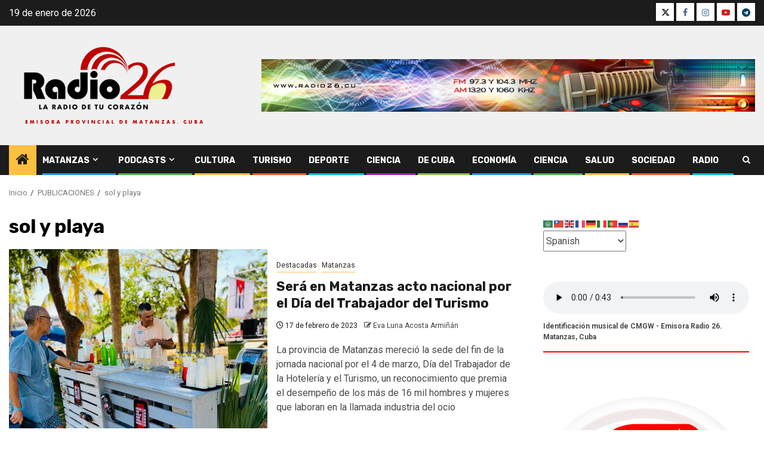

--- FILE ---
content_type: text/html; charset=UTF-8
request_url: https://www.radio26.cu/etiquetas/sol-y-playa/
body_size: 15888
content:
    <!doctype html>
<html lang="es" prefix="og: http://ogp.me/ns#">
    <head>
        <meta charset="UTF-8">
        <meta name="viewport" content="width=device-width, initial-scale=1">
        <link rel="profile" href="http://gmpg.org/xfn/11">

        <title>sol y playa &#8211; Radio 26 &#8211; Matanzas, Cuba</title>
<meta name='robots' content='max-image-preview:large' />
<link rel='dns-prefetch' href='//static.addtoany.com' />
<link rel='dns-prefetch' href='//fonts.googleapis.com' />
<link rel="alternate" type="application/rss+xml" title="Radio 26 - Matanzas, Cuba &raquo; Feed" href="https://www.radio26.cu/feed/" />
<link rel="alternate" type="application/rss+xml" title="Radio 26 - Matanzas, Cuba &raquo; Feed de los comentarios" href="https://www.radio26.cu/comments/feed/" />
<link rel="alternate" type="application/rss+xml" title="Radio 26 - Matanzas, Cuba &raquo; Etiqueta sol y playa del feed" href="https://www.radio26.cu/etiquetas/sol-y-playa/feed/" />
<style id='wp-img-auto-sizes-contain-inline-css' type='text/css'>
img:is([sizes=auto i],[sizes^="auto," i]){contain-intrinsic-size:3000px 1500px}
/*# sourceURL=wp-img-auto-sizes-contain-inline-css */
</style>
<link rel='stylesheet' id='blockspare-frontend-block-style-css-css' href='https://www.radio26.cu/wp-content/plugins/blockspare/dist/style-blocks.css' type='text/css' media='all' />
<link rel='stylesheet' id='blockspare-frontend-banner-style-css-css' href='https://www.radio26.cu/wp-content/plugins/blockspare/dist/style-banner_group.css' type='text/css' media='all' />
<link rel='stylesheet' id='fontawesome-css' href='https://www.radio26.cu/wp-content/plugins/blockspare/assets/fontawesome/css/all.css' type='text/css' media='all' />
<link rel='stylesheet' id='aft-icons-css' href='https://www.radio26.cu/wp-content/themes/newsphere/assets/icons/style.css' type='text/css' media='all' />
<link rel='stylesheet' id='bootstrap-css' href='https://www.radio26.cu/wp-content/themes/newsphere/assets/bootstrap/css/bootstrap.min.css' type='text/css' media='all' />
<link rel='stylesheet' id='swiper-slider-css' href='https://www.radio26.cu/wp-content/themes/newsphere/assets/swiper/css/swiper-bundle-new.min.css' type='text/css' media='all' />
<link rel='stylesheet' id='sidr-css' href='https://www.radio26.cu/wp-content/themes/newsphere/assets/sidr/css/sidr.bare.css' type='text/css' media='all' />
<link rel='stylesheet' id='magnific-popup-css' href='https://www.radio26.cu/wp-content/themes/newsphere/assets/magnific-popup/magnific-popup.css' type='text/css' media='all' />
<link rel='stylesheet' id='newsphere-google-fonts-css' href='https://fonts.googleapis.com/css?family=Roboto%3A400%2C500%2C700%7CRubik%3A400%2C500%2C700&#038;subset=latin%2Clatin-ext' type='text/css' media='all' />
<link rel='stylesheet' id='newsphere-style-css' href='https://www.radio26.cu/wp-content/themes/newsphere/style.css' type='text/css' media='all' />
<link rel='stylesheet' id='addtoany-css' href='https://www.radio26.cu/wp-content/plugins/add-to-any/addtoany.min.css' type='text/css' media='all' />
<script type="text/javascript" src="https://www.radio26.cu/wp-includes/js/jquery/jquery.min.js" id="jquery-core-js"></script>
<script type="text/javascript" src="https://www.radio26.cu/wp-includes/js/jquery/jquery-migrate.min.js" id="jquery-migrate-js"></script>
<script type="text/javascript" src="https://www.radio26.cu/wp-content/plugins/blockspare/assets/js/countup/waypoints.min.js" id="waypoint-js"></script>
<script type="text/javascript" src="https://www.radio26.cu/wp-content/plugins/blockspare/assets/js/countup/jquery.counterup.min.js" id="countup-js"></script>
<script type="text/javascript" id="addtoany-core-js-before">
/* <![CDATA[ */
window.a2a_config=window.a2a_config||{};a2a_config.callbacks=[];a2a_config.overlays=[];a2a_config.templates={};a2a_localize = {
	Share: "Compartir",
	Save: "Guardar",
	Subscribe: "Suscribir",
	Email: "Correo electrónico",
	Bookmark: "Marcador",
	ShowAll: "Mostrar todo",
	ShowLess: "Mostrar menos",
	FindServices: "Encontrar servicio(s)",
	FindAnyServiceToAddTo: "Encuentra al instante cualquier servicio para añadir a",
	PoweredBy: "Funciona con",
	ShareViaEmail: "Compartir por correo electrónico",
	SubscribeViaEmail: "Suscribirse a través de correo electrónico",
	BookmarkInYourBrowser: "Añadir a marcadores de tu navegador",
	BookmarkInstructions: "Presiona «Ctrl+D» o «\u2318+D» para añadir esta página a marcadores",
	AddToYourFavorites: "Añadir a tus favoritos",
	SendFromWebOrProgram: "Enviar desde cualquier dirección o programa de correo electrónico ",
	EmailProgram: "Programa de correo electrónico",
	More: "Más&#8230;",
	ThanksForSharing: "¡Gracias por compartir!",
	ThanksForFollowing: "¡Gracias por seguirnos!"
};


//# sourceURL=addtoany-core-js-before
/* ]]> */
</script>
<script type="text/javascript" defer src="https://static.addtoany.com/menu/page.js" id="addtoany-core-js"></script>
<script type="text/javascript" defer src="https://www.radio26.cu/wp-content/plugins/add-to-any/addtoany.min.js" id="addtoany-jquery-js"></script>
<script type="text/javascript" src="https://www.radio26.cu/wp-content/plugins/stop-user-enumeration/frontend/js/frontend.js" id="stop-user-enumeration-js" defer="defer" data-wp-strategy="defer"></script>
<link rel="https://api.w.org/" href="https://www.radio26.cu/wp-json/" /><link rel="alternate" title="JSON" type="application/json" href="https://www.radio26.cu/wp-json/wp/v2/tags/2010" /><link rel="EditURI" type="application/rsd+xml" title="RSD" href="https://www.radio26.cu/xmlrpc.php?rsd" />
<meta property="og:title" name="og:title" content="sol y playa" />
<meta property="og:type" name="og:type" content="website" />
<meta property="og:image" name="og:image" content="https://www.radio26.cu/wp-content/uploads/2024/03/cropped-RADIO-26-LOGO-APROBADO-2024-JPG-REDES-SOCIALES.jpg" />
<meta property="og:description" name="og:description" content="Emisora provincial de Matanzas, Cuba, La Radio de tu Corazón" />
<meta property="og:locale" name="og:locale" content="es_ES" />
<meta property="og:site_name" name="og:site_name" content="Radio 26 - Matanzas, Cuba" />
<meta property="twitter:card" name="twitter:card" content="summary" />
		<style type="text/css">.pp-podcast {opacity: 0;}</style>
		        <style type="text/css">
                        .site-title,
            .site-description {
                position: absolute;
                clip: rect(1px, 1px, 1px, 1px);
                display: none;
            }

            
            
            .elementor-default .elementor-section.elementor-section-full_width > .elementor-container,
            .elementor-default .elementor-section.elementor-section-boxed > .elementor-container,
            .elementor-page .elementor-section.elementor-section-full_width > .elementor-container,
            .elementor-page .elementor-section.elementor-section-boxed > .elementor-container{
                max-width: 1300px;
            }

            .container-wrapper .elementor {
                max-width: 100%;
            }

            .align-content-left .elementor-section-stretched,
            .align-content-right .elementor-section-stretched {
                max-width: 100%;
                left: 0 !important;
            }
        

        </style>
        <style type="text/css" id="custom-background-css">
body.custom-background { background-color: #ffffff; }
</style>
	<link rel="icon" href="https://www.radio26.cu/wp-content/uploads/2024/03/cropped-RADIO-26-LOGO-APROBADO-2024-JPG-REDES-SOCIALES-32x32.jpg" sizes="32x32" />
<link rel="icon" href="https://www.radio26.cu/wp-content/uploads/2024/03/cropped-RADIO-26-LOGO-APROBADO-2024-JPG-REDES-SOCIALES-192x192.jpg" sizes="192x192" />
<link rel="apple-touch-icon" href="https://www.radio26.cu/wp-content/uploads/2024/03/cropped-RADIO-26-LOGO-APROBADO-2024-JPG-REDES-SOCIALES-180x180.jpg" />
<meta name="msapplication-TileImage" content="https://www.radio26.cu/wp-content/uploads/2024/03/cropped-RADIO-26-LOGO-APROBADO-2024-JPG-REDES-SOCIALES-270x270.jpg" />
    </head>

<body class="archive tag tag-sol-y-playa tag-2010 custom-background wp-custom-logo wp-embed-responsive wp-theme-newsphere hfeed aft-default-mode aft-sticky-sidebar aft-hide-comment-count-in-list aft-hide-date-author-in-list default-content-layout align-content-left">
    

<div id="page" class="site">
    <a class="skip-link screen-reader-text" href="#content">Saltar al contenido</a>


    <header id="masthead" class="header-style1 header-layout-1">

          <div class="top-header">
        <div class="container-wrapper">
            <div class="top-bar-flex">
                <div class="top-bar-left col-2">

                    
                    <div class="date-bar-left">
                                                    <span class="topbar-date">
                                        19 de enero de 2026                                    </span>

                                            </div>
                </div>

                <div class="top-bar-right col-2">
  						<span class="aft-small-social-menu">
  							
                                <div class="social-navigation"><ul id="social-menu" class="menu"><li id="menu-item-32753" class="menu-item menu-item-type-custom menu-item-object-custom menu-item-32753"><a href="https://twitter.com/radio26cu"><span class="screen-reader-text">X</span></a></li>
<li id="menu-item-32755" class="menu-item menu-item-type-custom menu-item-object-custom menu-item-32755"><a href="https://www.facebook.com/radio26"><span class="screen-reader-text">FB</span></a></li>
<li id="menu-item-32761" class="menu-item menu-item-type-custom menu-item-object-custom menu-item-32761"><a href="https://www.instagram.com/radio26matanzas/"><span class="screen-reader-text">Instagram</span></a></li>
<li id="menu-item-32764" class="menu-item menu-item-type-custom menu-item-object-custom menu-item-32764"><a href="https://www.youtube.com/@emisoraradio26"><span class="screen-reader-text">YouTube</span></a></li>
<li id="menu-item-32766" class="menu-item menu-item-type-custom menu-item-object-custom menu-item-32766"><a href="https://t.me/laradio26"><span class="screen-reader-text">Telegram</span></a></li>
</ul></div>
                              						</span>
                </div>
            </div>
        </div>

    </div>
<div class="main-header " data-background="">
    <div class="container-wrapper">
        <div class="af-container-row af-flex-container">
            <div class="col-3 float-l pad">
                <div class="logo-brand">
                    <div class="site-branding">
                        <a href="https://www.radio26.cu/" class="custom-logo-link" rel="home"><img width="356" height="150" src="https://www.radio26.cu/wp-content/uploads/2025/02/Identificador-visual-Radio26.png" class="custom-logo" alt="Radio 26, emisora provincial de Matanzas, Cuba" decoding="async" fetchpriority="high" srcset="https://www.radio26.cu/wp-content/uploads/2025/02/Identificador-visual-Radio26.png 356w, https://www.radio26.cu/wp-content/uploads/2025/02/Identificador-visual-Radio26-300x126.png 300w" sizes="(max-width: 356px) 100vw, 356px" /></a>                            <p class="site-title font-family-1">
                                <a href="https://www.radio26.cu/"
                                   rel="home">Radio 26 &#8211; Matanzas, Cuba</a>
                            </p>
                        
                                                    <p class="site-description">Emisora provincial de Matanzas, Cuba, La Radio de tu Corazón</p>
                                            </div>
                </div>
            </div>
            <div class="col-66 float-l pad">
                            <div class="banner-promotions-wrapper">
                                    <div class="promotion-section">
                        <a href="https://www.radio26.cu/audio-en-vivo-internet/" target="_blank">
                            <img width="930" height="100" src="https://www.radio26.cu/wp-content/uploads/2024/03/Banner-promocional-emisora-Radio-26.jpg" class="attachment-full size-full" alt="" decoding="async" srcset="https://www.radio26.cu/wp-content/uploads/2024/03/Banner-promocional-emisora-Radio-26.jpg 930w, https://www.radio26.cu/wp-content/uploads/2024/03/Banner-promocional-emisora-Radio-26-300x32.jpg 300w, https://www.radio26.cu/wp-content/uploads/2024/03/Banner-promocional-emisora-Radio-26-768x83.jpg 768w" sizes="(max-width: 930px) 100vw, 930px" />                        </a>
                    </div>
                                

            </div>
            <!-- Trending line END -->
                        </div>
        </div>
    </div>

</div>

      <div class="header-menu-part">
        <div id="main-navigation-bar" class="bottom-bar">
          <div class="navigation-section-wrapper">
            <div class="container-wrapper">
              <div class="header-middle-part">
                <div class="navigation-container">
                  <nav class="main-navigation clearfix">
                                          <span class="aft-home-icon">
                                                <a href="https://www.radio26.cu" aria-label="Home">
                          <i class="fa fa-home" aria-hidden="true"></i>
                        </a>
                      </span>
                                        <div class="aft-dynamic-navigation-elements">
                      <button class="toggle-menu" aria-controls="primary-menu" aria-expanded="false">
                        <span class="screen-reader-text">
                          Menú principal                        </span>
                        <i class="ham"></i>
                      </button>


                      <div class="menu main-menu menu-desktop show-menu-border"><ul id="primary-menu" class="menu"><li id="menu-item-224" class="menu-item menu-item-type-taxonomy menu-item-object-category menu-item-has-children menu-item-224"><a href="https://www.radio26.cu/categorias/matanzas/">Matanzas</a>
<ul class="sub-menu">
	<li id="menu-item-35589" class="menu-item menu-item-type-taxonomy menu-item-object-category menu-item-35589"><a href="https://www.radio26.cu/categorias/noticias-de-matanzas/">Noticias de Matanzas</a></li>
	<li id="menu-item-32747" class="menu-item menu-item-type-taxonomy menu-item-object-category menu-item-32747"><a href="https://www.radio26.cu/categorias/desde-la-radio/efemerides/">Efemérides</a></li>
</ul>
</li>
<li id="menu-item-54075" class="menu-item menu-item-type-post_type menu-item-object-page menu-item-has-children menu-item-54075"><a href="https://www.radio26.cu/podcasts-de-radio-26/">Podcasts</a>
<ul class="sub-menu">
	<li id="menu-item-65903" class="menu-item menu-item-type-post_type menu-item-object-page menu-item-65903"><a href="https://www.radio26.cu/podcast-el-retablo-del-saber/">Podcast «El retablo del saber»</a></li>
	<li id="menu-item-56684" class="menu-item menu-item-type-custom menu-item-object-custom menu-item-56684"><a href="https://www.radio26.cu/podcast-al-derecho/">Podcast «Al derecho»</a></li>
	<li id="menu-item-65916" class="menu-item menu-item-type-post_type menu-item-object-page menu-item-65916"><a href="https://www.radio26.cu/podcast-con-toque-natural/">Podcast «Con toque natural»</a></li>
	<li id="menu-item-56685" class="menu-item menu-item-type-custom menu-item-object-custom menu-item-56685"><a href="https://www.radio26.cu/podcast-reencuentros/">Podcast «Reencuentro»</a></li>
</ul>
</li>
<li id="menu-item-226" class="menu-item menu-item-type-taxonomy menu-item-object-category menu-item-226"><a href="https://www.radio26.cu/categorias/noticias-de-matanzas/cultura/">Cultura</a></li>
<li id="menu-item-32730" class="menu-item menu-item-type-taxonomy menu-item-object-category menu-item-32730"><a href="https://www.radio26.cu/categorias/noticias-de-matanzas/turismo/">Turismo</a></li>
<li id="menu-item-250" class="menu-item menu-item-type-taxonomy menu-item-object-category menu-item-250"><a href="https://www.radio26.cu/categorias/noticias-de-matanzas/deporte/">Deporte</a></li>
<li id="menu-item-35587" class="menu-item menu-item-type-taxonomy menu-item-object-category menu-item-35587"><a href="https://www.radio26.cu/categorias/noticias-de-matanzas/ciencia/">Ciencia</a></li>
<li id="menu-item-225" class="menu-item menu-item-type-taxonomy menu-item-object-category menu-item-225"><a href="https://www.radio26.cu/categorias/noticias-de-cuba/">De Cuba</a></li>
<li id="menu-item-251" class="menu-item menu-item-type-taxonomy menu-item-object-category menu-item-251"><a href="https://www.radio26.cu/categorias/noticias-de-matanzas/economia/">Economía</a></li>
<li id="menu-item-32745" class="menu-item menu-item-type-taxonomy menu-item-object-category menu-item-32745"><a href="https://www.radio26.cu/categorias/noticias-de-matanzas/ciencia/">Ciencia</a></li>
<li id="menu-item-276" class="menu-item menu-item-type-taxonomy menu-item-object-category menu-item-276"><a href="https://www.radio26.cu/categorias/noticias-de-matanzas/salud/">Salud</a></li>
<li id="menu-item-249" class="menu-item menu-item-type-taxonomy menu-item-object-category menu-item-249"><a href="https://www.radio26.cu/categorias/noticias-de-matanzas/sociedad/">Sociedad</a></li>
<li id="menu-item-32749" class="menu-item menu-item-type-taxonomy menu-item-object-category menu-item-32749"><a href="https://www.radio26.cu/categorias/opinion/radio/">Radio</a></li>
</ul></div>                    </div>

                  </nav>
                </div>
              </div>
              <div class="header-right-part">

                                <div class="af-search-wrap">
                  <div class="search-overlay">
                    <a href="#" title="Search" class="search-icon">
                      <i class="fa fa-search"></i>
                    </a>
                    <div class="af-search-form">
                      <form role="search" method="get" class="search-form" action="https://www.radio26.cu/">
				<label>
					<span class="screen-reader-text">Buscar:</span>
					<input type="search" class="search-field" placeholder="Buscar &hellip;" value="" name="s" />
				</label>
				<input type="submit" class="search-submit" value="Buscar" />
			</form>                    </div>
                  </div>
                </div>
              </div>
            </div>
          </div>
        </div>
      </div>
    </header>

    <!-- end slider-section -->

            <div class="af-breadcrumbs-wrapper container-wrapper">
            <div class="af-breadcrumbs font-family-1 color-pad">
                <div role="navigation" aria-label="Migas de pan" class="breadcrumb-trail breadcrumbs" itemprop="breadcrumb"><ul class="trail-items" itemscope itemtype="http://schema.org/BreadcrumbList"><meta name="numberOfItems" content="3" /><meta name="itemListOrder" content="Ascending" /><li itemprop="itemListElement" itemscope itemtype="http://schema.org/ListItem" class="trail-item trail-begin"><a href="https://www.radio26.cu/" rel="home" itemprop="item"><span itemprop="name">Inicio</span></a><meta itemprop="position" content="1" /></li><li itemprop="itemListElement" itemscope itemtype="http://schema.org/ListItem" class="trail-item"><a href="https://www.radio26.cu/publicaciones/" itemprop="item"><span itemprop="name">PUBLICACIONES</span></a><meta itemprop="position" content="2" /></li><li itemprop="itemListElement" itemscope itemtype="http://schema.org/ListItem" class="trail-item trail-end"><a href="https://www.radio26.cu/etiquetas/sol-y-playa/" itemprop="item"><span itemprop="name">sol y playa</span></a><meta itemprop="position" content="3" /></li></ul></div>            </div>
        </div>
            <div id="content" class="container-wrapper">

    <div id="primary" class="content-area">
        <main id="main" class="site-main">

			
                <header class="header-title-wrapper1">
					<h1 class="page-title">sol y playa</h1>                </header><!-- .header-title-wrapper -->
				    <div class="af-container-row aft-archive-wrapper clearfix archive-layout-list">
    


		            <article id="post-5137" class="latest-posts-list col-1 float-l pad archive-layout-list archive-image-left post-5137 post type-post status-publish format-standard has-post-thumbnail hentry category-destacadas category-matanzas tag-acto-nacional tag-dia-del-trabajador-de-la-hoteleria-y-el-turismo tag-matanzas tag-naturaleza tag-sede tag-sol-y-playa tag-turismo tag-varadero" >
				<div class="archive-list-post list-style">
  <div class="read-single color-pad">
    <div class="read-img pos-rel col-2 float-l read-bg-img af-sec-list-img">
      <a href="https://www.radio26.cu/matanzas/sera-en-matanzas-acto-nacional-por-el-dia-del-trabajador-del-turismo/" aria-label="Será en Matanzas acto nacional por el Día del Trabajador del Turismo">
        <img width="640" height="579" src="https://www.radio26.cu/wp-content/uploads/2023/02/328975767_456526149926358_219719590291963909_n.jpg" class="attachment-medium_large size-medium_large wp-post-image" alt="" decoding="async" srcset="https://www.radio26.cu/wp-content/uploads/2023/02/328975767_456526149926358_219719590291963909_n.jpg 768w, https://www.radio26.cu/wp-content/uploads/2023/02/328975767_456526149926358_219719590291963909_n-300x271.jpg 300w" sizes="(max-width: 640px) 100vw, 640px" />      </a>
      <span class="min-read-post-format">
                
      </span>


          </div>
    <div class="read-details col-2 float-l pad af-sec-list-txt color-tp-pad">
      <div class="read-categories">
        <ul class="cat-links"><li class="meta-category">
                             <a class="newsphere-categories category-color-1" href="https://www.radio26.cu/categorias/destacadas/" alt="Ver todas las entradas en Destacadas"> 
                                 Destacadas
                             </a>
                        </li><li class="meta-category">
                             <a class="newsphere-categories category-color-1" href="https://www.radio26.cu/categorias/matanzas/" alt="Ver todas las entradas en Matanzas"> 
                                 Matanzas
                             </a>
                        </li></ul>      </div>
      <div class="read-title">
        <h3>
          <a href="https://www.radio26.cu/matanzas/sera-en-matanzas-acto-nacional-por-el-dia-del-trabajador-del-turismo/" aria-label="Será en Matanzas acto nacional por el Día del Trabajador del Turismo">Será en Matanzas acto nacional por el Día del Trabajador del Turismo</a>
        </h3>
      </div>
      <div class="entry-meta">
        
            <span class="author-links">

                            <span class="item-metadata posts-date">
                <i class="fa fa-clock-o"></i>
                    17 de febrero de 2023            </span>
                            
                    <span class="item-metadata posts-author byline">
                    <i class="fa fa-pencil-square-o"></i>
                                    <a href="https://www.radio26.cu/author/eva-luna/">
                    Eva Luna Acosta Armiñán                </a>
               </span>
                
        </span>
              </div>

              <div class="read-descprition full-item-discription">
          <div class="post-description">
                          <p>La provincia de Matanzas mereció la sede del fin de la jornada nacional por el 4 de marzo, Día del Trabajador de la Hotelería y el Turismo, un reconocimiento que premia el desempeño de los más de 16 mil hombres y mujeres que laboran en la llamada industria del ocio</p>
                      </div>
        </div>
      

    </div>
  </div>
  </div>            </article>
		
		        </div>
    
            <div class="col col-ten">
                <div class="newsphere-pagination">
					                </div>
            </div>
        </main><!-- #main -->
    </div><!-- #primary -->





<div id="secondary" class="sidebar-area sidebar-sticky-top">
    <div class="theiaStickySidebar">
        <aside class="widget-area color-pad">
            <div id="gtranslate-2" class="widget newsphere-widget widget_gtranslate"><div class="gtranslate_wrapper" id="gt-wrapper-80596395"></div></div><div id="block-11" class="widget newsphere-widget widget_block"><audio controls style="width: 100%;">
  <source src="https://www.radio26.cu/wp-content/uploads/2024/03/IDENTIFICACION-RADIO-26.mp3" type="audio/mpeg">
  Tu navegador no soporta el elemento de audio.
</audio>
<p style="text-align: left; font-size: 12px; margin-top: 5px;">
  <strong>Identificación musical de CMGW - Emisora Radio 26. Matanzas, Cuba</strong>
</p>
<hr style="border: none; height: 2px; background-color: red; margin-top: 10px;"></div><div id="media_image-2" class="widget newsphere-widget widget_media_image"><a href="https://www.radio26.cu/matanzas/conmemoraron-en-matanzas-el-aniversario-67-del-triunfo-de-la-revolucion/"><img width="396" height="511" src="https://www.radio26.cu/wp-content/uploads/2025/12/Un-pueblo-en-Revolucion.png" class="image wp-image-68725  attachment-full size-full" alt="" style="max-width: 100%; height: auto;" decoding="async" loading="lazy" srcset="https://www.radio26.cu/wp-content/uploads/2025/12/Un-pueblo-en-Revolucion.png 396w, https://www.radio26.cu/wp-content/uploads/2025/12/Un-pueblo-en-Revolucion-232x300.png 232w" sizes="auto, (max-width: 396px) 100vw, 396px" /></a></div><div id="newsphere_tabbed_posts-2" class="widget newsphere-widget newsphere_tabbed_posts_widget">      <div class="tabbed-container">
        <div class="tabbed-head">
          <ul class="nav nav-tabs af-tabs tab-warpper" role="tablist">
            <li role="presentation" class="tab tab-recent">
              <a href="#tabbed-2-recent"
                aria-label="Recientes"
                role="tab"
                id="tabbed-2-recent-tab"
                aria-controls="tabbed-2-recent"
                aria-selected="true"
                data-toggle="tab"
                class="font-family-1 active">
                <i class="fa fa-clock-o" aria-hidden="true"></i> Reciente              </a>
            </li>
            <li role="presentation" class="tab tab-popular">
              <a href="#tabbed-2-popular"
                aria-label="Populares"
                role="tab"
                id="tabbed-2-popular-tab"
                aria-controls="tabbed-2-popular"
                aria-selected="false"
                data-toggle="tab"
                class="font-family-1  ">
                <i class="fa fa-fire" aria-hidden="true"></i> Popular              </a>
            </li>

                          <li class="tab tab-categorised" role="presentation">
                <a href="#tabbed-2-categorised"
                  aria-label="Categorizado"
                  role="tab"
                  id="tabbed-2-categorised-tab"
                  aria-controls="tabbed-2-categorised"
                  aria-selected="false"
                  data-toggle="tab"
                  class="font-family-1">
                  <i class="fa fa-bolt" aria-hidden="true"></i> Tendencia                </a>
              </li>
                      </ul>
        </div>
        <div class="tab-content">
          <div id="tabbed-2-recent"
            role="tabpanel"
            aria-labelledby="tabbed-2-recent-tab"
            aria-hidden="false"
            class="tab-pane active">
            <ul class="article-item article-list-item article-tabbed-list article-item-left">          <li class="af-double-column list-style">
            <div class="read-single clearfix color-pad">
                                            <div class="read-img pos-rel col-4 float-l read-bg-img">
                  <a href="https://www.radio26.cu/noticias-de-matanzas/economia/avanzan-sucursales-de-banco-de-credito-y-comercio-hacia-la-autonomia-energetica/" aria-label="Avanzan sucursales de Banco de Crédito y Comercio hacia la autonomía energética">
                    <img width="150" height="150" src="https://www.radio26.cu/wp-content/uploads/2026/01/IMG-20260119-WA0037-150x150.jpg" class="attachment-thumbnail size-thumbnail wp-post-image" alt="" decoding="async" loading="lazy" />                  </a>
                  <span class="min-read-post-format">
                                      </span>

                </div>
                            <div class="read-details col-75 float-l pad color-tp-pad">
                <div class="full-item-metadata primary-font">
                  <div class="figure-categories figure-categories-bg clearfix">

                    <ul class="cat-links"><li class="meta-category">
                             <a class="newsphere-categories category-color-1" href="https://www.radio26.cu/categorias/destacadas/" alt="Ver todas las entradas en Destacadas"> 
                                 Destacadas
                             </a>
                        </li><li class="meta-category">
                             <a class="newsphere-categories category-color-1" href="https://www.radio26.cu/categorias/noticias-de-matanzas/economia/" alt="Ver todas las entradas en Economía"> 
                                 Economía
                             </a>
                        </li></ul>                  </div>
                </div>
                <div class="full-item-content">
                  <div class="read-title">
                    <h3>
                      <a href="https://www.radio26.cu/noticias-de-matanzas/economia/avanzan-sucursales-de-banco-de-credito-y-comercio-hacia-la-autonomia-energetica/" aria-label="Avanzan sucursales de Banco de Crédito y Comercio hacia la autonomía energética">
                        Avanzan sucursales de Banco de Crédito y Comercio hacia la autonomía energética                      </a>
                    </h3>
                  </div>
                  <div class="entry-meta">
                                        
            <span class="author-links">

                            <span class="item-metadata posts-date">
                <i class="fa fa-clock-o"></i>
                    19 de enero de 2026            </span>
                            
                    <span class="item-metadata posts-author byline">
                    <i class="fa fa-pencil-square-o"></i>
                                    <a href="https://www.radio26.cu/author/yunielis-moliner/">
                    Yunielis Moliner Isasi                </a>
               </span>
                
        </span>
                          </div>
                                  </div>
              </div>
            </div>
          </li>
          <li class="af-double-column list-style">
            <div class="read-single clearfix color-pad">
                                            <div class="read-img pos-rel col-4 float-l read-bg-img">
                  <a href="https://www.radio26.cu/noticias-de-matanzas/deporte/debuta-matanzas-con-amplio-marcador-en-el-zonal-sub-13-de-futbol/" aria-label="Debuta Matanzas con amplio marcador en el zonal sub-13 de fútbol">
                    <img width="150" height="150" src="https://www.radio26.cu/wp-content/uploads/2026/01/IMG-20260119-WA0017-150x150.jpg" class="attachment-thumbnail size-thumbnail wp-post-image" alt="" decoding="async" loading="lazy" />                  </a>
                  <span class="min-read-post-format">
                                      </span>

                </div>
                            <div class="read-details col-75 float-l pad color-tp-pad">
                <div class="full-item-metadata primary-font">
                  <div class="figure-categories figure-categories-bg clearfix">

                    <ul class="cat-links"><li class="meta-category">
                             <a class="newsphere-categories category-color-1" href="https://www.radio26.cu/categorias/noticias-de-matanzas/deporte/" alt="Ver todas las entradas en Deporte"> 
                                 Deporte
                             </a>
                        </li><li class="meta-category">
                             <a class="newsphere-categories category-color-1" href="https://www.radio26.cu/categorias/destacadas/" alt="Ver todas las entradas en Destacadas"> 
                                 Destacadas
                             </a>
                        </li></ul>                  </div>
                </div>
                <div class="full-item-content">
                  <div class="read-title">
                    <h3>
                      <a href="https://www.radio26.cu/noticias-de-matanzas/deporte/debuta-matanzas-con-amplio-marcador-en-el-zonal-sub-13-de-futbol/" aria-label="Debuta Matanzas con amplio marcador en el zonal sub-13 de fútbol">
                        Debuta Matanzas con amplio marcador en el zonal sub-13 de fútbol                      </a>
                    </h3>
                  </div>
                  <div class="entry-meta">
                                        
            <span class="author-links">

                            <span class="item-metadata posts-date">
                <i class="fa fa-clock-o"></i>
                    19 de enero de 2026            </span>
                            
                    <span class="item-metadata posts-author byline">
                    <i class="fa fa-pencil-square-o"></i>
                                    <a href="https://www.radio26.cu/author/maxdiel/">
                    Maxdiel Fernández Padrón                </a>
               </span>
                
        </span>
                          </div>
                                  </div>
              </div>
            </div>
          </li>
          <li class="af-double-column list-style">
            <div class="read-single clearfix color-pad">
                                            <div class="read-img pos-rel col-4 float-l read-bg-img">
                  <a href="https://www.radio26.cu/noticias-de-matanzas/cultura/canciones-viejas-siempre-nuevas-que-invitan-a-sonar/" aria-label="Canciones viejas siempre nuevas que invitan a soñar (+fotos)">
                    <img width="150" height="150" src="https://www.radio26.cu/wp-content/uploads/2026/01/IMG_20260110_112344-150x150.jpg" class="attachment-thumbnail size-thumbnail wp-post-image" alt="" decoding="async" loading="lazy" />                  </a>
                  <span class="min-read-post-format">
                                      </span>

                </div>
                            <div class="read-details col-75 float-l pad color-tp-pad">
                <div class="full-item-metadata primary-font">
                  <div class="figure-categories figure-categories-bg clearfix">

                    <ul class="cat-links"><li class="meta-category">
                             <a class="newsphere-categories category-color-1" href="https://www.radio26.cu/categorias/noticias-de-matanzas/cultura/" alt="Ver todas las entradas en Cultura"> 
                                 Cultura
                             </a>
                        </li><li class="meta-category">
                             <a class="newsphere-categories category-color-1" href="https://www.radio26.cu/categorias/destacadas/" alt="Ver todas las entradas en Destacadas"> 
                                 Destacadas
                             </a>
                        </li></ul>                  </div>
                </div>
                <div class="full-item-content">
                  <div class="read-title">
                    <h3>
                      <a href="https://www.radio26.cu/noticias-de-matanzas/cultura/canciones-viejas-siempre-nuevas-que-invitan-a-sonar/" aria-label="Canciones viejas siempre nuevas que invitan a soñar (+fotos)">
                        Canciones viejas siempre nuevas que invitan a soñar (+fotos)                      </a>
                    </h3>
                  </div>
                  <div class="entry-meta">
                                        
            <span class="author-links">

                            <span class="item-metadata posts-date">
                <i class="fa fa-clock-o"></i>
                    19 de enero de 2026            </span>
                            
                    <span class="item-metadata posts-author byline">
                    <i class="fa fa-pencil-square-o"></i>
                                    <a href="https://www.radio26.cu/author/jessica-mesa/">
                    Jessica Mesa Duarte                </a>
               </span>
                
        </span>
                          </div>
                                  </div>
              </div>
            </div>
          </li>
          <li class="af-double-column list-style">
            <div class="read-single clearfix color-pad">
                                            <div class="read-img pos-rel col-4 float-l read-bg-img">
                  <a href="https://www.radio26.cu/noticias-de-matanzas/cultura/documental-al-oeste-en-zapata-merece-importante-premio-cinematografico/" aria-label="Documental “Al Oeste, en Zapata” merece importante premio cinematográfico">
                    <img width="150" height="150" src="https://www.radio26.cu/wp-content/uploads/2026/01/IMG-20260118-WA0011-150x150.jpg" class="attachment-thumbnail size-thumbnail wp-post-image" alt="" decoding="async" loading="lazy" />                  </a>
                  <span class="min-read-post-format">
                                      </span>

                </div>
                            <div class="read-details col-75 float-l pad color-tp-pad">
                <div class="full-item-metadata primary-font">
                  <div class="figure-categories figure-categories-bg clearfix">

                    <ul class="cat-links"><li class="meta-category">
                             <a class="newsphere-categories category-color-1" href="https://www.radio26.cu/categorias/noticias-de-matanzas/cultura/" alt="Ver todas las entradas en Cultura"> 
                                 Cultura
                             </a>
                        </li><li class="meta-category">
                             <a class="newsphere-categories category-color-1" href="https://www.radio26.cu/categorias/destacadas/" alt="Ver todas las entradas en Destacadas"> 
                                 Destacadas
                             </a>
                        </li><li class="meta-category">
                             <a class="newsphere-categories category-color-1" href="https://www.radio26.cu/categorias/noticias-de-matanzas/" alt="Ver todas las entradas en Noticias de Matanzas"> 
                                 Noticias de Matanzas
                             </a>
                        </li></ul>                  </div>
                </div>
                <div class="full-item-content">
                  <div class="read-title">
                    <h3>
                      <a href="https://www.radio26.cu/noticias-de-matanzas/cultura/documental-al-oeste-en-zapata-merece-importante-premio-cinematografico/" aria-label="Documental “Al Oeste, en Zapata” merece importante premio cinematográfico">
                        Documental “Al Oeste, en Zapata” merece importante premio cinematográfico                      </a>
                    </h3>
                  </div>
                  <div class="entry-meta">
                                        
            <span class="author-links">

                            <span class="item-metadata posts-date">
                <i class="fa fa-clock-o"></i>
                    19 de enero de 2026            </span>
                            
                    <span class="item-metadata posts-author byline">
                    <i class="fa fa-pencil-square-o"></i>
                                    <a href="https://www.radio26.cu/author/carlosm-bernal/">
                    Carlos Manuel Bernal López                </a>
               </span>
                
        </span>
                          </div>
                                  </div>
              </div>
            </div>
          </li>
          <li class="af-double-column list-style">
            <div class="read-single clearfix color-pad">
                                            <div class="read-img pos-rel col-4 float-l read-bg-img">
                  <a href="https://www.radio26.cu/matanzas/reminiscencia-de-una-fria-manana-de-enero-fotos/" aria-label="Reminiscencia de una fría mañana de enero (+fotos)">
                    <img width="150" height="150" src="https://www.radio26.cu/wp-content/uploads/2026/01/IMG-20260118-WA0008-150x150.jpg" class="attachment-thumbnail size-thumbnail wp-post-image" alt="" decoding="async" loading="lazy" />                  </a>
                  <span class="min-read-post-format">
                                      </span>

                </div>
                            <div class="read-details col-75 float-l pad color-tp-pad">
                <div class="full-item-metadata primary-font">
                  <div class="figure-categories figure-categories-bg clearfix">

                    <ul class="cat-links"><li class="meta-category">
                             <a class="newsphere-categories category-color-1" href="https://www.radio26.cu/categorias/destacadas/" alt="Ver todas las entradas en Destacadas"> 
                                 Destacadas
                             </a>
                        </li><li class="meta-category">
                             <a class="newsphere-categories category-color-1" href="https://www.radio26.cu/categorias/matanzas/" alt="Ver todas las entradas en Matanzas"> 
                                 Matanzas
                             </a>
                        </li></ul>                  </div>
                </div>
                <div class="full-item-content">
                  <div class="read-title">
                    <h3>
                      <a href="https://www.radio26.cu/matanzas/reminiscencia-de-una-fria-manana-de-enero-fotos/" aria-label="Reminiscencia de una fría mañana de enero (+fotos)">
                        Reminiscencia de una fría mañana de enero (+fotos)                      </a>
                    </h3>
                  </div>
                  <div class="entry-meta">
                                        
            <span class="author-links">

                            <span class="item-metadata posts-date">
                <i class="fa fa-clock-o"></i>
                    19 de enero de 2026            </span>
                            
                    <span class="item-metadata posts-author byline">
                    <i class="fa fa-pencil-square-o"></i>
                                    <a href="https://www.radio26.cu/author/arnaldo-mirabal/">
                    Arnaldo Mirabal Hernández                </a>
               </span>
                
        </span>
                          </div>
                                  </div>
              </div>
            </div>
          </li>
</ul>          </div>
          <div id="tabbed-2-popular"
            role="tabpanel"
            aria-labelledby="tabbed-2-popular-tab"
            aria-hidden="true"
            class="tab-pane ">
            <ul class="article-item article-list-item article-tabbed-list article-item-left">          <li class="af-double-column list-style">
            <div class="read-single clearfix color-pad">
                                            <div class="read-img pos-rel col-4 float-l read-bg-img">
                  <a href="https://www.radio26.cu/noticias-de-matanzas/economia/como-puedo-comprar-gas-licuado-en-la-tienda-virtual/" aria-label="¿Cómo puedo comprar gas licuado en la tienda virtual ?">
                    <img width="150" height="150" src="https://www.radio26.cu/wp-content/uploads/2023/05/gas-2-150x150.jpg" class="attachment-thumbnail size-thumbnail wp-post-image" alt="" decoding="async" loading="lazy" srcset="https://www.radio26.cu/wp-content/uploads/2023/05/gas-2-150x150.jpg 150w, https://www.radio26.cu/wp-content/uploads/2023/05/gas-2-64x64.jpg 64w, https://www.radio26.cu/wp-content/uploads/2023/05/gas-2-45x45.jpg 45w, https://www.radio26.cu/wp-content/uploads/2023/05/gas-2-80x80.jpg 80w" sizes="auto, (max-width: 150px) 100vw, 150px" />                  </a>
                  <span class="min-read-post-format">
                                      </span>

                </div>
                            <div class="read-details col-75 float-l pad color-tp-pad">
                <div class="full-item-metadata primary-font">
                  <div class="figure-categories figure-categories-bg clearfix">

                    <ul class="cat-links"><li class="meta-category">
                             <a class="newsphere-categories category-color-1" href="https://www.radio26.cu/categorias/destacadas/" alt="Ver todas las entradas en Destacadas"> 
                                 Destacadas
                             </a>
                        </li><li class="meta-category">
                             <a class="newsphere-categories category-color-1" href="https://www.radio26.cu/categorias/noticias-de-matanzas/economia/" alt="Ver todas las entradas en Economía"> 
                                 Economía
                             </a>
                        </li></ul>                  </div>
                </div>
                <div class="full-item-content">
                  <div class="read-title">
                    <h3>
                      <a href="https://www.radio26.cu/noticias-de-matanzas/economia/como-puedo-comprar-gas-licuado-en-la-tienda-virtual/" aria-label="¿Cómo puedo comprar gas licuado en la tienda virtual ?">
                        ¿Cómo puedo comprar gas licuado en la tienda virtual ?                      </a>
                    </h3>
                  </div>
                  <div class="entry-meta">
                                        
            <span class="author-links">

                            <span class="item-metadata posts-date">
                <i class="fa fa-clock-o"></i>
                    5 de mayo de 2023            </span>
                            
                    <span class="item-metadata posts-author byline">
                    <i class="fa fa-pencil-square-o"></i>
                                    <a href="https://www.radio26.cu/author/yunielis-moliner/">
                    Yunielis Moliner Isasi                </a>
               </span>
                
        </span>
                          </div>
                                  </div>
              </div>
            </div>
          </li>
          <li class="af-double-column list-style">
            <div class="read-single clearfix color-pad">
                                            <div class="read-img pos-rel col-4 float-l read-bg-img">
                  <a href="https://www.radio26.cu/noticias-de-matanzas/cultura/recibira-premio-nacional-del-humor-2024-moises-rodriguez-cabrera/" aria-label="Recibirá Premio Nacional del Humor 2024 Moisés Rodríguez Cabrera">
                    <img width="150" height="150" src="https://www.radio26.cu/wp-content/uploads/2025/03/Moises-Rodriguez-1-1-rotated-e1742839386717-150x150.jpg" class="attachment-thumbnail size-thumbnail wp-post-image" alt="" decoding="async" loading="lazy" />                  </a>
                  <span class="min-read-post-format">
                                      </span>

                </div>
                            <div class="read-details col-75 float-l pad color-tp-pad">
                <div class="full-item-metadata primary-font">
                  <div class="figure-categories figure-categories-bg clearfix">

                    <ul class="cat-links"><li class="meta-category">
                             <a class="newsphere-categories category-color-1" href="https://www.radio26.cu/categorias/noticias-de-matanzas/cultura/" alt="Ver todas las entradas en Cultura"> 
                                 Cultura
                             </a>
                        </li><li class="meta-category">
                             <a class="newsphere-categories category-color-1" href="https://www.radio26.cu/categorias/destacadas/" alt="Ver todas las entradas en Destacadas"> 
                                 Destacadas
                             </a>
                        </li></ul>                  </div>
                </div>
                <div class="full-item-content">
                  <div class="read-title">
                    <h3>
                      <a href="https://www.radio26.cu/noticias-de-matanzas/cultura/recibira-premio-nacional-del-humor-2024-moises-rodriguez-cabrera/" aria-label="Recibirá Premio Nacional del Humor 2024 Moisés Rodríguez Cabrera">
                        Recibirá Premio Nacional del Humor 2024 Moisés Rodríguez Cabrera                      </a>
                    </h3>
                  </div>
                  <div class="entry-meta">
                                        
            <span class="author-links">

                            <span class="item-metadata posts-date">
                <i class="fa fa-clock-o"></i>
                    24 de marzo de 2025            </span>
                            
                    <span class="item-metadata posts-author byline">
                    <i class="fa fa-pencil-square-o"></i>
                                    <a href="https://www.radio26.cu/author/jessica-mesa/">
                    Jessica Mesa Duarte                </a>
               </span>
                
        </span>
                          </div>
                                  </div>
              </div>
            </div>
          </li>
          <li class="af-double-column list-style">
            <div class="read-single clearfix color-pad">
                                            <div class="read-img pos-rel col-4 float-l read-bg-img">
                  <a href="https://www.radio26.cu/noticias-de-matanzas/economia/adopta-medidas-transmetro-matanzas-para-mantener-servicio-ante-baja-disponibilidad-tecnica-audio-y-fotos/" aria-label="Adopta TRANSMETRO medidas para mantener servicio ante baja disponibilidad técnica (+audio y fotos)">
                    <img width="150" height="150" src="https://www.radio26.cu/wp-content/uploads/2023/02/received_754955779318121-150x150.jpeg" class="attachment-thumbnail size-thumbnail wp-post-image" alt="" decoding="async" loading="lazy" srcset="https://www.radio26.cu/wp-content/uploads/2023/02/received_754955779318121-150x150.jpeg 150w, https://www.radio26.cu/wp-content/uploads/2023/02/received_754955779318121-64x64.jpeg 64w, https://www.radio26.cu/wp-content/uploads/2023/02/received_754955779318121-45x45.jpeg 45w, https://www.radio26.cu/wp-content/uploads/2023/02/received_754955779318121-80x80.jpeg 80w" sizes="auto, (max-width: 150px) 100vw, 150px" />                  </a>
                  <span class="min-read-post-format">
                                      </span>

                </div>
                            <div class="read-details col-75 float-l pad color-tp-pad">
                <div class="full-item-metadata primary-font">
                  <div class="figure-categories figure-categories-bg clearfix">

                    <ul class="cat-links"><li class="meta-category">
                             <a class="newsphere-categories category-color-1" href="https://www.radio26.cu/categorias/destacadas/" alt="Ver todas las entradas en Destacadas"> 
                                 Destacadas
                             </a>
                        </li><li class="meta-category">
                             <a class="newsphere-categories category-color-1" href="https://www.radio26.cu/categorias/noticias-de-matanzas/economia/" alt="Ver todas las entradas en Economía"> 
                                 Economía
                             </a>
                        </li><li class="meta-category">
                             <a class="newsphere-categories category-color-1" href="https://www.radio26.cu/categorias/noticias-de-matanzas/transporte/" alt="Ver todas las entradas en Transporte"> 
                                 Transporte
                             </a>
                        </li></ul>                  </div>
                </div>
                <div class="full-item-content">
                  <div class="read-title">
                    <h3>
                      <a href="https://www.radio26.cu/noticias-de-matanzas/economia/adopta-medidas-transmetro-matanzas-para-mantener-servicio-ante-baja-disponibilidad-tecnica-audio-y-fotos/" aria-label="Adopta TRANSMETRO medidas para mantener servicio ante baja disponibilidad técnica (+audio y fotos)">
                        Adopta TRANSMETRO medidas para mantener servicio ante baja disponibilidad técnica (+audio y fotos)                      </a>
                    </h3>
                  </div>
                  <div class="entry-meta">
                                        
            <span class="author-links">

                            <span class="item-metadata posts-date">
                <i class="fa fa-clock-o"></i>
                    24 de febrero de 2023            </span>
                            
                    <span class="item-metadata posts-author byline">
                    <i class="fa fa-pencil-square-o"></i>
                                    <a href="https://www.radio26.cu/author/dunia-bermudez/">
                    Dunia Bermúdez Sañudo                </a>
               </span>
                
        </span>
                          </div>
                                  </div>
              </div>
            </div>
          </li>
          <li class="af-double-column list-style">
            <div class="read-single clearfix color-pad">
                                            <div class="read-img pos-rel col-4 float-l read-bg-img">
                  <a href="https://www.radio26.cu/noticias-de-matanzas/economia/iniciara-en-cuba-sistema-virtual-de-cola-para-compra-de-divisas-en-2023/" aria-label="Sistema de cola virtual para compra de divisas disponible en 2023">
                    <img width="150" height="150" src="https://www.radio26.cu/wp-content/uploads/2022/11/ticket-cuba-divisas-mlc-150x150.jpg" class="attachment-thumbnail size-thumbnail wp-post-image" alt="" decoding="async" loading="lazy" />                  </a>
                  <span class="min-read-post-format">
                                      </span>

                </div>
                            <div class="read-details col-75 float-l pad color-tp-pad">
                <div class="full-item-metadata primary-font">
                  <div class="figure-categories figure-categories-bg clearfix">

                    <ul class="cat-links"><li class="meta-category">
                             <a class="newsphere-categories category-color-1" href="https://www.radio26.cu/categorias/destacadas/" alt="Ver todas las entradas en Destacadas"> 
                                 Destacadas
                             </a>
                        </li><li class="meta-category">
                             <a class="newsphere-categories category-color-1" href="https://www.radio26.cu/categorias/noticias-de-matanzas/economia/" alt="Ver todas las entradas en Economía"> 
                                 Economía
                             </a>
                        </li></ul>                  </div>
                </div>
                <div class="full-item-content">
                  <div class="read-title">
                    <h3>
                      <a href="https://www.radio26.cu/noticias-de-matanzas/economia/iniciara-en-cuba-sistema-virtual-de-cola-para-compra-de-divisas-en-2023/" aria-label="Sistema de cola virtual para compra de divisas disponible en 2023">
                        Sistema de cola virtual para compra de divisas disponible en 2023                      </a>
                    </h3>
                  </div>
                  <div class="entry-meta">
                                        
            <span class="author-links">

                            <span class="item-metadata posts-date">
                <i class="fa fa-clock-o"></i>
                    29 de noviembre de 2022            </span>
                            
                    <span class="item-metadata posts-author byline">
                    <i class="fa fa-pencil-square-o"></i>
                                    <a href="https://www.radio26.cu/author/radio26-matanzas/">
                    Redacción Radio26                </a>
               </span>
                
        </span>
                          </div>
                                  </div>
              </div>
            </div>
          </li>
          <li class="af-double-column list-style">
            <div class="read-single clearfix color-pad">
                                            <div class="read-img pos-rel col-4 float-l read-bg-img">
                  <a href="https://www.radio26.cu/noticias-de-matanzas/cultura/archivo-historico-provincial-56-anos-conservando-la-historia-en-matanzas/" aria-label="Archivo Histórico provincial: 56 años conservando la historia en Matanzas">
                    <img width="150" height="150" src="https://www.radio26.cu/wp-content/uploads/2024/02/IMG_20221010_111901-150x150.jpg" class="attachment-thumbnail size-thumbnail wp-post-image" alt="" decoding="async" loading="lazy" srcset="https://www.radio26.cu/wp-content/uploads/2024/02/IMG_20221010_111901-150x150.jpg 150w, https://www.radio26.cu/wp-content/uploads/2024/02/IMG_20221010_111901-64x64.jpg 64w, https://www.radio26.cu/wp-content/uploads/2024/02/IMG_20221010_111901-45x45.jpg 45w, https://www.radio26.cu/wp-content/uploads/2024/02/IMG_20221010_111901-80x80.jpg 80w" sizes="auto, (max-width: 150px) 100vw, 150px" />                  </a>
                  <span class="min-read-post-format">
                                      </span>

                </div>
                            <div class="read-details col-75 float-l pad color-tp-pad">
                <div class="full-item-metadata primary-font">
                  <div class="figure-categories figure-categories-bg clearfix">

                    <ul class="cat-links"><li class="meta-category">
                             <a class="newsphere-categories category-color-1" href="https://www.radio26.cu/categorias/noticias-de-matanzas/cultura/" alt="Ver todas las entradas en Cultura"> 
                                 Cultura
                             </a>
                        </li><li class="meta-category">
                             <a class="newsphere-categories category-color-1" href="https://www.radio26.cu/categorias/destacadas/" alt="Ver todas las entradas en Destacadas"> 
                                 Destacadas
                             </a>
                        </li></ul>                  </div>
                </div>
                <div class="full-item-content">
                  <div class="read-title">
                    <h3>
                      <a href="https://www.radio26.cu/noticias-de-matanzas/cultura/archivo-historico-provincial-56-anos-conservando-la-historia-en-matanzas/" aria-label="Archivo Histórico provincial: 56 años conservando la historia en Matanzas">
                        Archivo Histórico provincial: 56 años conservando la historia en Matanzas                      </a>
                    </h3>
                  </div>
                  <div class="entry-meta">
                                        
            <span class="author-links">

                            <span class="item-metadata posts-date">
                <i class="fa fa-clock-o"></i>
                    15 de febrero de 2024            </span>
                            
                    <span class="item-metadata posts-author byline">
                    <i class="fa fa-pencil-square-o"></i>
                                    <a href="https://www.radio26.cu/author/jessica-mesa/">
                    Jessica Mesa Duarte                </a>
               </span>
                
        </span>
                          </div>
                                  </div>
              </div>
            </div>
          </li>
</ul>          </div>
                      <div id="tabbed-2-categorised"
              role="tabpanel"
              aria-labelledby="tabbed-2-categorised-tab"
              aria-hidden="true"
              class="tab-pane ">
              <ul class="article-item article-list-item article-tabbed-list article-item-left">          <li class="af-double-column list-style">
            <div class="read-single clearfix color-pad">
                                            <div class="read-img pos-rel col-4 float-l read-bg-img">
                  <a href="https://www.radio26.cu/noticias-de-matanzas/economia/avanzan-sucursales-de-banco-de-credito-y-comercio-hacia-la-autonomia-energetica/" aria-label="Avanzan sucursales de Banco de Crédito y Comercio hacia la autonomía energética">
                    <img width="150" height="150" src="https://www.radio26.cu/wp-content/uploads/2026/01/IMG-20260119-WA0037-150x150.jpg" class="attachment-thumbnail size-thumbnail wp-post-image" alt="" decoding="async" loading="lazy" />                  </a>
                  <span class="min-read-post-format">
                                      </span>

                </div>
                            <div class="read-details col-75 float-l pad color-tp-pad">
                <div class="full-item-metadata primary-font">
                  <div class="figure-categories figure-categories-bg clearfix">

                    <ul class="cat-links"><li class="meta-category">
                             <a class="newsphere-categories category-color-1" href="https://www.radio26.cu/categorias/destacadas/" alt="Ver todas las entradas en Destacadas"> 
                                 Destacadas
                             </a>
                        </li><li class="meta-category">
                             <a class="newsphere-categories category-color-1" href="https://www.radio26.cu/categorias/noticias-de-matanzas/economia/" alt="Ver todas las entradas en Economía"> 
                                 Economía
                             </a>
                        </li></ul>                  </div>
                </div>
                <div class="full-item-content">
                  <div class="read-title">
                    <h3>
                      <a href="https://www.radio26.cu/noticias-de-matanzas/economia/avanzan-sucursales-de-banco-de-credito-y-comercio-hacia-la-autonomia-energetica/" aria-label="Avanzan sucursales de Banco de Crédito y Comercio hacia la autonomía energética">
                        Avanzan sucursales de Banco de Crédito y Comercio hacia la autonomía energética                      </a>
                    </h3>
                  </div>
                  <div class="entry-meta">
                                        
            <span class="author-links">

                            <span class="item-metadata posts-date">
                <i class="fa fa-clock-o"></i>
                    19 de enero de 2026            </span>
                            
                    <span class="item-metadata posts-author byline">
                    <i class="fa fa-pencil-square-o"></i>
                                    <a href="https://www.radio26.cu/author/yunielis-moliner/">
                    Yunielis Moliner Isasi                </a>
               </span>
                
        </span>
                          </div>
                                  </div>
              </div>
            </div>
          </li>
          <li class="af-double-column list-style">
            <div class="read-single clearfix color-pad">
                                            <div class="read-img pos-rel col-4 float-l read-bg-img">
                  <a href="https://www.radio26.cu/noticias-de-matanzas/deporte/debuta-matanzas-con-amplio-marcador-en-el-zonal-sub-13-de-futbol/" aria-label="Debuta Matanzas con amplio marcador en el zonal sub-13 de fútbol">
                    <img width="150" height="150" src="https://www.radio26.cu/wp-content/uploads/2026/01/IMG-20260119-WA0017-150x150.jpg" class="attachment-thumbnail size-thumbnail wp-post-image" alt="" decoding="async" loading="lazy" />                  </a>
                  <span class="min-read-post-format">
                                      </span>

                </div>
                            <div class="read-details col-75 float-l pad color-tp-pad">
                <div class="full-item-metadata primary-font">
                  <div class="figure-categories figure-categories-bg clearfix">

                    <ul class="cat-links"><li class="meta-category">
                             <a class="newsphere-categories category-color-1" href="https://www.radio26.cu/categorias/noticias-de-matanzas/deporte/" alt="Ver todas las entradas en Deporte"> 
                                 Deporte
                             </a>
                        </li><li class="meta-category">
                             <a class="newsphere-categories category-color-1" href="https://www.radio26.cu/categorias/destacadas/" alt="Ver todas las entradas en Destacadas"> 
                                 Destacadas
                             </a>
                        </li></ul>                  </div>
                </div>
                <div class="full-item-content">
                  <div class="read-title">
                    <h3>
                      <a href="https://www.radio26.cu/noticias-de-matanzas/deporte/debuta-matanzas-con-amplio-marcador-en-el-zonal-sub-13-de-futbol/" aria-label="Debuta Matanzas con amplio marcador en el zonal sub-13 de fútbol">
                        Debuta Matanzas con amplio marcador en el zonal sub-13 de fútbol                      </a>
                    </h3>
                  </div>
                  <div class="entry-meta">
                                        
            <span class="author-links">

                            <span class="item-metadata posts-date">
                <i class="fa fa-clock-o"></i>
                    19 de enero de 2026            </span>
                            
                    <span class="item-metadata posts-author byline">
                    <i class="fa fa-pencil-square-o"></i>
                                    <a href="https://www.radio26.cu/author/maxdiel/">
                    Maxdiel Fernández Padrón                </a>
               </span>
                
        </span>
                          </div>
                                  </div>
              </div>
            </div>
          </li>
          <li class="af-double-column list-style">
            <div class="read-single clearfix color-pad">
                                            <div class="read-img pos-rel col-4 float-l read-bg-img">
                  <a href="https://www.radio26.cu/noticias-de-matanzas/cultura/canciones-viejas-siempre-nuevas-que-invitan-a-sonar/" aria-label="Canciones viejas siempre nuevas que invitan a soñar (+fotos)">
                    <img width="150" height="150" src="https://www.radio26.cu/wp-content/uploads/2026/01/IMG_20260110_112344-150x150.jpg" class="attachment-thumbnail size-thumbnail wp-post-image" alt="" decoding="async" loading="lazy" />                  </a>
                  <span class="min-read-post-format">
                                      </span>

                </div>
                            <div class="read-details col-75 float-l pad color-tp-pad">
                <div class="full-item-metadata primary-font">
                  <div class="figure-categories figure-categories-bg clearfix">

                    <ul class="cat-links"><li class="meta-category">
                             <a class="newsphere-categories category-color-1" href="https://www.radio26.cu/categorias/noticias-de-matanzas/cultura/" alt="Ver todas las entradas en Cultura"> 
                                 Cultura
                             </a>
                        </li><li class="meta-category">
                             <a class="newsphere-categories category-color-1" href="https://www.radio26.cu/categorias/destacadas/" alt="Ver todas las entradas en Destacadas"> 
                                 Destacadas
                             </a>
                        </li></ul>                  </div>
                </div>
                <div class="full-item-content">
                  <div class="read-title">
                    <h3>
                      <a href="https://www.radio26.cu/noticias-de-matanzas/cultura/canciones-viejas-siempre-nuevas-que-invitan-a-sonar/" aria-label="Canciones viejas siempre nuevas que invitan a soñar (+fotos)">
                        Canciones viejas siempre nuevas que invitan a soñar (+fotos)                      </a>
                    </h3>
                  </div>
                  <div class="entry-meta">
                                        
            <span class="author-links">

                            <span class="item-metadata posts-date">
                <i class="fa fa-clock-o"></i>
                    19 de enero de 2026            </span>
                            
                    <span class="item-metadata posts-author byline">
                    <i class="fa fa-pencil-square-o"></i>
                                    <a href="https://www.radio26.cu/author/jessica-mesa/">
                    Jessica Mesa Duarte                </a>
               </span>
                
        </span>
                          </div>
                                  </div>
              </div>
            </div>
          </li>
          <li class="af-double-column list-style">
            <div class="read-single clearfix color-pad">
                                            <div class="read-img pos-rel col-4 float-l read-bg-img">
                  <a href="https://www.radio26.cu/noticias-de-matanzas/cultura/documental-al-oeste-en-zapata-merece-importante-premio-cinematografico/" aria-label="Documental “Al Oeste, en Zapata” merece importante premio cinematográfico">
                    <img width="150" height="150" src="https://www.radio26.cu/wp-content/uploads/2026/01/IMG-20260118-WA0011-150x150.jpg" class="attachment-thumbnail size-thumbnail wp-post-image" alt="" decoding="async" loading="lazy" />                  </a>
                  <span class="min-read-post-format">
                                      </span>

                </div>
                            <div class="read-details col-75 float-l pad color-tp-pad">
                <div class="full-item-metadata primary-font">
                  <div class="figure-categories figure-categories-bg clearfix">

                    <ul class="cat-links"><li class="meta-category">
                             <a class="newsphere-categories category-color-1" href="https://www.radio26.cu/categorias/noticias-de-matanzas/cultura/" alt="Ver todas las entradas en Cultura"> 
                                 Cultura
                             </a>
                        </li><li class="meta-category">
                             <a class="newsphere-categories category-color-1" href="https://www.radio26.cu/categorias/destacadas/" alt="Ver todas las entradas en Destacadas"> 
                                 Destacadas
                             </a>
                        </li><li class="meta-category">
                             <a class="newsphere-categories category-color-1" href="https://www.radio26.cu/categorias/noticias-de-matanzas/" alt="Ver todas las entradas en Noticias de Matanzas"> 
                                 Noticias de Matanzas
                             </a>
                        </li></ul>                  </div>
                </div>
                <div class="full-item-content">
                  <div class="read-title">
                    <h3>
                      <a href="https://www.radio26.cu/noticias-de-matanzas/cultura/documental-al-oeste-en-zapata-merece-importante-premio-cinematografico/" aria-label="Documental “Al Oeste, en Zapata” merece importante premio cinematográfico">
                        Documental “Al Oeste, en Zapata” merece importante premio cinematográfico                      </a>
                    </h3>
                  </div>
                  <div class="entry-meta">
                                        
            <span class="author-links">

                            <span class="item-metadata posts-date">
                <i class="fa fa-clock-o"></i>
                    19 de enero de 2026            </span>
                            
                    <span class="item-metadata posts-author byline">
                    <i class="fa fa-pencil-square-o"></i>
                                    <a href="https://www.radio26.cu/author/carlosm-bernal/">
                    Carlos Manuel Bernal López                </a>
               </span>
                
        </span>
                          </div>
                                  </div>
              </div>
            </div>
          </li>
          <li class="af-double-column list-style">
            <div class="read-single clearfix color-pad">
                                            <div class="read-img pos-rel col-4 float-l read-bg-img">
                  <a href="https://www.radio26.cu/noticias-de-matanzas/deporte/inauguran-en-matanzas-zonal-de-futbol-categoria-sub-13/" aria-label="Inauguran en Matanzas zonal de fútbol categoría sub-13">
                    <img width="150" height="150" src="https://www.radio26.cu/wp-content/uploads/2026/01/IMG-20260119-WA0015-150x150.jpg" class="attachment-thumbnail size-thumbnail wp-post-image" alt="" decoding="async" loading="lazy" />                  </a>
                  <span class="min-read-post-format">
                                      </span>

                </div>
                            <div class="read-details col-75 float-l pad color-tp-pad">
                <div class="full-item-metadata primary-font">
                  <div class="figure-categories figure-categories-bg clearfix">

                    <ul class="cat-links"><li class="meta-category">
                             <a class="newsphere-categories category-color-1" href="https://www.radio26.cu/categorias/noticias-de-matanzas/deporte/" alt="Ver todas las entradas en Deporte"> 
                                 Deporte
                             </a>
                        </li><li class="meta-category">
                             <a class="newsphere-categories category-color-1" href="https://www.radio26.cu/categorias/destacadas/" alt="Ver todas las entradas en Destacadas"> 
                                 Destacadas
                             </a>
                        </li><li class="meta-category">
                             <a class="newsphere-categories category-color-1" href="https://www.radio26.cu/categorias/noticias-de-matanzas/" alt="Ver todas las entradas en Noticias de Matanzas"> 
                                 Noticias de Matanzas
                             </a>
                        </li></ul>                  </div>
                </div>
                <div class="full-item-content">
                  <div class="read-title">
                    <h3>
                      <a href="https://www.radio26.cu/noticias-de-matanzas/deporte/inauguran-en-matanzas-zonal-de-futbol-categoria-sub-13/" aria-label="Inauguran en Matanzas zonal de fútbol categoría sub-13">
                        Inauguran en Matanzas zonal de fútbol categoría sub-13                      </a>
                    </h3>
                  </div>
                  <div class="entry-meta">
                                        
            <span class="author-links">

                            <span class="item-metadata posts-date">
                <i class="fa fa-clock-o"></i>
                    19 de enero de 2026            </span>
                            
                    <span class="item-metadata posts-author byline">
                    <i class="fa fa-pencil-square-o"></i>
                                    <a href="https://www.radio26.cu/author/maxdiel/">
                    Maxdiel Fernández Padrón                </a>
               </span>
                
        </span>
                          </div>
                                  </div>
              </div>
            </div>
          </li>
</ul>            </div>
                  </div>
      </div>
    </div><div id="block-5" class="widget newsphere-widget widget_block"><a href="https://www.radio26.cu/?s=bloqueo" target="_blank" rel="noopener noreferrer">
  <img decoding="async" src="https://www.radio26.cu/wp-content/uploads/2024/09/Tumba-el-Bloqueo-vs-Cuba.jpg" alt="Cuba vs Bloqueo" style="max-width: 100%; height: auto; border: none;">
</a>
<p style="text-align: left; font-size: 12px; margin-top: 5px;">
  <strong>Cuba vs Bloqueo. Accede a contenidos y análisis sobre el impacto del Bloqueo de EE.UU. contra Cuba</strong>
</p></div><div id="block-6" class="widget newsphere-widget widget_block"><a href="https://www.radio26.cu/podcasts-de-radio-26/#tab-reencuentro" target="_blank" rel="noopener noreferrer">
  <img decoding="async" src="https://www.radio26.cu/wp-content/uploads/2025/02/Podcast-Reencuentro.jpg" alt="Podcast Reencuentro, especial de Radio 26" style="max-width: 100%; height: auto; border: none;">
</a>
<p style="text-align: left; font-size: 12px; margin-top: 5px;">
  <strong>Podcast Reencuentro, especial de Radio 26</strong>
</p></div><div id="block-7" class="widget newsphere-widget widget_block"><a href="https://www.radio26.cu/categorias/matanzas/de-matanzas-me-han-dado-un-recado/" target="_blank" rel="noopener noreferrer">
  <img decoding="async" src="https://www.radio26.cu/wp-content/uploads/2024/11/recado.png" alt="De Matanzas será lo que se publique en esta sección, que esperamos sea semanal. De lo bueno, lo malo y lo peor. De lo hermoso y lo detestable con lo que convivimos los yumurinos. Porque en esta ciudad hay de todo, como en botica." style="max-width: 100%; height: auto; border: none;">
</a>
<p style="text-align: left; font-size: 12px; margin-top: 5px;">
  <strong>De Matanzas será lo que se publique en esta sección, que esperamos sea semanal. De lo bueno, lo malo y lo peor. De lo hermoso y lo detestable con lo que convivimos los yumurinos. Porque en esta ciudad hay de todo, como en botica.</strong>
</p></div><div id="custom_html-11" class="widget_text widget newsphere-widget widget_custom_html"><div class="textwidget custom-html-widget"></div></div><div id="custom_html-9" class="widget_text widget newsphere-widget widget_custom_html"><div class="textwidget custom-html-widget"><iframe src="https://www.facebook.com/plugins/page.php?href=https%3A%2F%2Fwww.facebook.com%2Fradio26&tabs=timeline&width=340&height=500&small_header=false&adapt_container_width=true&hide_cover=false&show_facepile=true&appId" width="340" height="500" style="border:none;overflow:hidden" scrolling="no" frameborder="0" allowfullscreen="true" allow="autoplay; clipboard-write; encrypted-media; picture-in-picture; web-share"></iframe></div></div><div id="block-8" class="widget newsphere-widget widget_block"><a href="https://www.gacetaoficial.gob.cu/sites/default/files/goc-2024-o48_0.pdf" target="_blank" rel="noopener noreferrer">
  <img decoding="async" src="https://www.radio26.cu/wp-content/uploads/2024/06/Ley-de-Comunicacion-Social-en-Cuba-300x144.jpg" alt="Ley de Comunicación Social y sus Reglamentos para la gestión estratégica e integrada de los procesos de comunicación en Cuba" style="max-width: 100%; height: auto; border: none;">
</a>
<p style="text-align: left; font-size: 12px; margin-top: 5px;">
  <strong>Ley de Comunicación Social y sus Reglamentos para la gestión estratégica e integrada de los procesos de comunicación en Cuba</strong>
</p></div><div id="block-9" class="widget newsphere-widget widget_block"><a href="https://www.radio26.cu/desde-la-presidencia-de-cuba-espacio-de-comunicacion-social/" target="_blank" rel="noopener noreferrer">
  <img decoding="async" src="https://www.radio26.cu/wp-content/uploads/2024/06/Desde-la-presidencia-de-Cuba.jpg" alt="«Desde la Presidencia». Espacio de comunicación que tiene como anfitrión habitual al Primer Secretario del Comité Central del PCC y Presidente de Cuba, Miguel Díaz-Canel Bermúdez" style="max-width: 100%; height: auto; border: none;">
</a>
<p style="text-align: left; font-size: 12px; margin-top: 5px;">
  <strong>«Desde la Presidencia». Espacio de comunicación que tiene como anfitrión habitual al Primer Secretario del Comité Central del PCC y Presidente de Cuba, Miguel Díaz-Canel Bermúdez</strong>
</p></div><div id="block-10" class="widget newsphere-widget widget_block"><a href="https://www.radio26.cu/audio-en-vivo-internet/" target="_blank" rel="noopener noreferrer">
  <img decoding="async" src="https://www.radio26.cu/wp-content/uploads/2024/03/RADIO-26-EN-VIVO-300x237.jpg" alt="Sintonice Radio 26 en vivo a través de su señal en Internet. Acceda a nuestra programación y escuche su espacio favorito. ¡Interactúe con nosotros en tiempo real!." style="max-width: 100%; height: auto; border: none;">
</a>
<p style="text-align: left; font-size: 12px; margin-top: 5px;">
  <strong>Sintonice Radio 26 en vivo a través de su señal en Internet. Acceda a nuestra programación y escuche su espacio favorito. ¡Interactúe con nosotros en tiempo real!.</strong>
</p></div><div id="rss-3" class="widget newsphere-widget widget_rss"><h2 class="widget-title widget-title-1"><span><a class="rsswidget rss-widget-feed" href="https://www.youtube.com/feeds/videos.xml?channel_id=UCLA33c9aCYwVeSfQciHQDfw"><img class="rss-widget-icon" style="border:0" width="14" height="14" src="https://www.radio26.cu/wp-includes/images/rss.png" alt="RSS" loading="lazy" /></a> <a class="rsswidget rss-widget-title" href="https://www.youtube.com/channel/UCLA33c9aCYwVeSfQciHQDfw">Radio 26 en YouTube</a></span></h2><ul><li><a class='rsswidget' href='https://www.youtube.com/watch?v=g4fjcSCTMmE'>Ethiel Fernández Faílde: que los jóvenes sigan apostando por lo que nos hace cubanos</a> <span class="rss-date">20 de octubre de 2025</span><div class="rssSummary"></div></li><li><a class='rsswidget' href='https://www.youtube.com/watch?v=MTS7e0udC8U'>Íntimamente Publico: Entrevista a Yadiel Durán</a> <span class="rss-date">31 de agosto de 2025</span><div class="rssSummary"></div></li><li><a class='rsswidget' href='https://www.youtube.com/watch?v=5BuwfonzTX0'>Íntimamente Publico: Entrevista a Denny Santana</a> <span class="rss-date">25 de agosto de 2025</span><div class="rssSummary"></div></li><li><a class='rsswidget' href='https://www.youtube.com/watch?v=guEDFMf_PqY'>Íntimamente Publico: Entrevista a Dayron Jímenez, Director de @atenasbrassensamblequintet9052</a> <span class="rss-date">24 de agosto de 2025</span><div class="rssSummary"></div></li></ul></div>        </aside>
    </div>
</div>

</div>

<footer class="site-footer">
            <div class="primary-footer">
        <div class="container-wrapper">
            <div class="af-container-row">
                                    <div class="primary-footer-area footer-first-widgets-section col-md-4 col-sm-12">
                        <section class="widget-area color-pad">
                                <div id="search-4" class="widget newsphere-widget widget_search"><form role="search" method="get" class="search-form" action="https://www.radio26.cu/">
				<label>
					<span class="screen-reader-text">Buscar:</span>
					<input type="search" class="search-field" placeholder="Buscar &hellip;" value="" name="s" />
				</label>
				<input type="submit" class="search-submit" value="Buscar" />
			</form></div>                        </section>
                    </div>
                
                
                                    <div class="primary-footer-area footer-third-widgets-section col-md-4  col-sm-12">
                        <section class="widget-area color-pad">
                            <div id="text-25" class="widget newsphere-widget widget_text">			<div class="textwidget"><p>CONTÁCTENOS</p>
<p><strong>Emisora:</strong> (+53) (45) 24 50 43<br />
<strong>Redacción Digital:</strong> (+53) (45) 28 28 22<br />
<strong>e-Mail:</strong> redaccion.r26@icrt.cu</p>
</div>
		</div>                        </section>
                    </div>
                                            </div>
        </div>
    </div>
    
            <div class="secondary-footer">
        <div class="container-wrapper">
            <div class="af-container-row clearfix af-flex-container">
                                    <div class="float-l pad color-pad col-2">
                        <div class="footer-nav-wrapper">
                        <div class="footer-navigation"><ul id="footer-menu" class="menu"><li id="menu-item-32739" class="menu-item menu-item-type-custom menu-item-object-custom menu-item-home menu-item-32739"><a href="https://www.radio26.cu/">INICIO</a></li>
<li id="menu-item-35472" class="menu-item menu-item-type-taxonomy menu-item-object-category menu-item-35472"><a href="https://www.radio26.cu/categorias/in-english/">IN ENGLISH</a></li>
<li id="menu-item-32740" class="menu-item menu-item-type-taxonomy menu-item-object-category menu-item-32740"><a href="https://www.radio26.cu/categorias/matanzas/">MATANZAS</a></li>
<li id="menu-item-32738" class="menu-item menu-item-type-post_type menu-item-object-page menu-item-32738"><a href="https://www.radio26.cu/quienes-somos/">¿QUIÉNES SOMOS?</a></li>
<li id="menu-item-32741" class="menu-item menu-item-type-taxonomy menu-item-object-category menu-item-32741"><a href="https://www.radio26.cu/categorias/desde-la-radio/fotorreportaje/">FOTORREPORTAJES</a></li>
<li id="menu-item-35760" class="menu-item menu-item-type-post_type menu-item-object-page menu-item-35760"><a href="https://www.radio26.cu/sitemap/">SITEMAP</a></li>
</ul></div>                        </div>
                    </div>
                                                        <div class="float-l pad color-pad col-2">
                        <div class="footer-social-wrapper">
                            <div class="aft-small-social-menu">
                                <div class="social-navigation"><ul id="social-menu" class="menu"><li class="menu-item menu-item-type-custom menu-item-object-custom menu-item-32753"><a href="https://twitter.com/radio26cu"><span class="screen-reader-text">X</span></a></li>
<li class="menu-item menu-item-type-custom menu-item-object-custom menu-item-32755"><a href="https://www.facebook.com/radio26"><span class="screen-reader-text">FB</span></a></li>
<li class="menu-item menu-item-type-custom menu-item-object-custom menu-item-32761"><a href="https://www.instagram.com/radio26matanzas/"><span class="screen-reader-text">Instagram</span></a></li>
<li class="menu-item menu-item-type-custom menu-item-object-custom menu-item-32764"><a href="https://www.youtube.com/@emisoraradio26"><span class="screen-reader-text">YouTube</span></a></li>
<li class="menu-item menu-item-type-custom menu-item-object-custom menu-item-32766"><a href="https://t.me/laradio26"><span class="screen-reader-text">Telegram</span></a></li>
</ul></div>                            </div>
                        </div>
                    </div>
                            </div>
        </div>
    </div>
            <div class="site-info">
        <div class="container-wrapper">
            <div class="af-container-row">
                <div class="col-1 color-pad">
                                                                Copyright &copy; Todos los derechos reservados.                                                                                    <span class="sep"> | </span>
                        <a href="https://afthemes.com/products/newsphere">Newsphere</a> por AF themes.                                    </div>
            </div>
        </div>
    </div>
</footer>
</div>
<a id="scroll-up" class="secondary-color">
    <i class="fa fa-angle-up"></i>
</a>
<script type="speculationrules">
{"prefetch":[{"source":"document","where":{"and":[{"href_matches":"/*"},{"not":{"href_matches":["/wp-*.php","/wp-admin/*","/wp-content/uploads/*","/wp-content/*","/wp-content/plugins/*","/wp-content/themes/newsphere/*","/*\\?(.+)"]}},{"not":{"selector_matches":"a[rel~=\"nofollow\"]"}},{"not":{"selector_matches":".no-prefetch, .no-prefetch a"}}]},"eagerness":"conservative"}]}
</script>
		<style type="text/css"></style>
		    <script type="text/javascript">
      function blockspareBlocksShare(url, title, w, h) {
        var left = (window.innerWidth / 2) - (w / 2);
        var top = (window.innerHeight / 2) - (h / 2);
        return window.open(url, title, 'toolbar=no, location=no, directories=no, status=no, menubar=no, scrollbars=no, resizable=no, copyhistory=no, width=600, height=600, top=' + top + ', left=' + left);
      }
    </script>
<script type="text/javascript" src="https://www.radio26.cu/wp-content/plugins/blockspare/dist/block_animation.js" id="blockspare-animation-js"></script>
<script type="text/javascript" src="https://www.radio26.cu/wp-content/plugins/blockspare/dist/block_frontend.js" id="blockspare-script-js"></script>
<script type="text/javascript" src="https://www.radio26.cu/wp-content/themes/newsphere/js/navigation.js" id="newsphere-navigation-js"></script>
<script type="text/javascript" src="https://www.radio26.cu/wp-content/themes/newsphere/js/skip-link-focus-fix.js" id="newsphere-skip-link-focus-fix-js"></script>
<script type="text/javascript" src="https://www.radio26.cu/wp-content/themes/newsphere/assets/swiper/js/swiper-bundle-new.min.js" id="swiper-js"></script>
<script type="text/javascript" src="https://www.radio26.cu/wp-content/themes/newsphere/assets/bootstrap/js/bootstrap.min.js" id="bootstrap-js"></script>
<script type="text/javascript" src="https://www.radio26.cu/wp-content/themes/newsphere/assets/sidr/js/jquery.sidr.min.js" id="sidr-js"></script>
<script type="text/javascript" src="https://www.radio26.cu/wp-content/themes/newsphere/assets/magnific-popup/jquery.magnific-popup.min.js" id="magnific-popup-js"></script>
<script type="text/javascript" src="https://www.radio26.cu/wp-content/themes/newsphere/assets/jquery-match-height/jquery.matchHeight.min.js" id="matchheight-js"></script>
<script type="text/javascript" src="https://www.radio26.cu/wp-content/themes/newsphere/assets/marquee/jquery.marquee.js" id="marquee-js"></script>
<script type="text/javascript" src="https://www.radio26.cu/wp-content/themes/newsphere/assets/theiaStickySidebar/theia-sticky-sidebar.min.js" id="sticky-sidebar-js"></script>
<script type="text/javascript" src="https://www.radio26.cu/wp-content/themes/newsphere/admin-dashboard/dist/newsphere_scripts.build.js" id="newsphere-script-js"></script>
<script type="text/javascript" id="newsphere-pagination-js-js-extra">
/* <![CDATA[ */
var AFurl = {"dir":"left"};
//# sourceURL=newsphere-pagination-js-js-extra
/* ]]> */
</script>
<script type="text/javascript" src="https://www.radio26.cu/wp-content/themes/newsphere/assets/pagination-script.js" id="newsphere-pagination-js-js"></script>
<script type="text/javascript" id="gt_widget_script_80596395-js-before">
/* <![CDATA[ */
window.gtranslateSettings = /* document.write */ window.gtranslateSettings || {};window.gtranslateSettings['80596395'] = {"default_language":"es","languages":["ar","zh-TW","en","fr","de","it","pt","ru","es"],"dropdown_languages":["ar","nl","en","fr","de","it","pt","ru","es"],"url_structure":"none","add_new_line":1,"flag_style":"2d","flag_size":16,"wrapper_selector":"#gt-wrapper-80596395","alt_flags":[],"horizontal_position":"inline","flags_location":"\/wp-content\/plugins\/gtranslate\/flags\/"};
//# sourceURL=gt_widget_script_80596395-js-before
/* ]]> */
</script><script src="https://www.radio26.cu/wp-content/plugins/gtranslate/js/fd.js" data-no-optimize="1" data-no-minify="1" data-gt-orig-url="/etiquetas/sol-y-playa/" data-gt-orig-domain="www.radio26.cu" data-gt-widget-id="80596395" defer></script>
</body>
</html>
